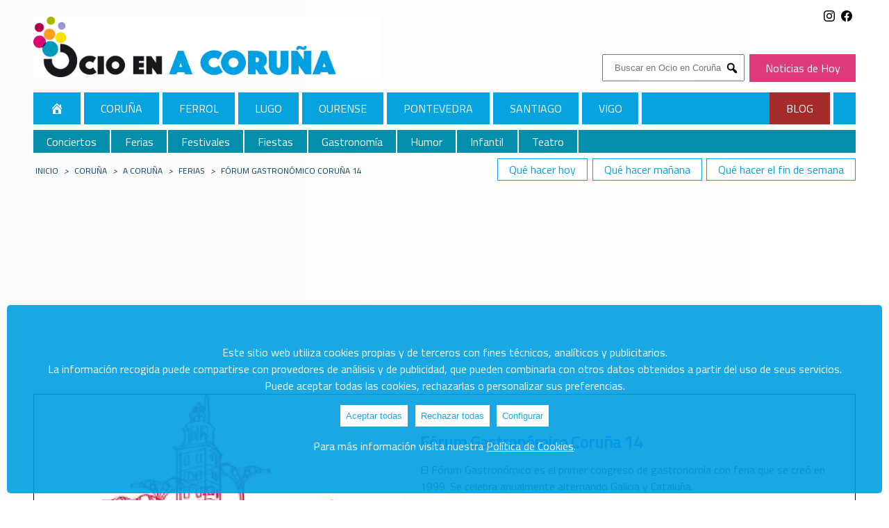

--- FILE ---
content_type: text/html; charset=UTF-8
request_url: https://ocioengalicia.com/coruna/ev/forum-gastronomico-coruna-14/1646/
body_size: 8582
content:

                

	

  	

<!DOCTYPE html>

<html class="no-js" lang="es"  xmlns:og="http://opengraphprotocol.org/schema/" xmlns:fb="http://www.facebook.com/2008/fbml">

	<head>
		<meta charset="UTF-8">		
    	<link href='https://fonts.googleapis.com/css?family=Titillium Web' rel='stylesheet'>
		<meta name="viewport" content="width=device-width, initial-scale=1.0" >
		<link rel="profile" href="https://gmpg.org/xfn/11">
		<title>Fórum Gastronómico Coruña 14 en Coruña</title><meta name="description" content="El Fórum Gastronómico es el primer congreso de gastronomía con feria que se creó en 1999. Se celebra anualmente alternando Galicia y Cataluña."><link rel="canonical" href="https://ocioengalicia.com/coruna/ev/forum-gastronomico-coruna-14/1646/"/><meta name="robots" content="index, follow ">		<meta name='robots' content='max-image-preview:large' />
<meta property="fb:app_id" content="" /><meta property="og:title" content="F&oacute;rum Gastron&oacute;mico Coru&ntilde;a 14"/><meta property="og:type" content="article"/><meta property="og:url" content="https://ocioengalicia.com/coruna/ev/forum-gastronomico-coruna-14/1646/"/><meta property="og:site_name" content="Coruña"/><meta property="og:description" content="El F&oacute;rum Gastron&oacute;mico es el primer congreso de gastronom&iacute;a con feria que se cre&oacute; en 1999. Se celebra anualmente alternando Galicia y Catalu&ntilde;a." /><meta property="og:image" content="https://ocioengalicia.com/wp-content/uploads/thumbs/2014/02/forum_gastronomico-535x359.jpg"/>
<style id='wp-img-auto-sizes-contain-inline-css' type='text/css'>
img:is([sizes=auto i],[sizes^="auto," i]){contain-intrinsic-size:3000px 1500px}
/*# sourceURL=wp-img-auto-sizes-contain-inline-css */
</style>
<style id='wp-block-library-inline-css' type='text/css'>
:root{--wp-block-synced-color:#7a00df;--wp-block-synced-color--rgb:122,0,223;--wp-bound-block-color:var(--wp-block-synced-color);--wp-editor-canvas-background:#ddd;--wp-admin-theme-color:#007cba;--wp-admin-theme-color--rgb:0,124,186;--wp-admin-theme-color-darker-10:#006ba1;--wp-admin-theme-color-darker-10--rgb:0,107,160.5;--wp-admin-theme-color-darker-20:#005a87;--wp-admin-theme-color-darker-20--rgb:0,90,135;--wp-admin-border-width-focus:2px}@media (min-resolution:192dpi){:root{--wp-admin-border-width-focus:1.5px}}.wp-element-button{cursor:pointer}:root .has-very-light-gray-background-color{background-color:#eee}:root .has-very-dark-gray-background-color{background-color:#313131}:root .has-very-light-gray-color{color:#eee}:root .has-very-dark-gray-color{color:#313131}:root .has-vivid-green-cyan-to-vivid-cyan-blue-gradient-background{background:linear-gradient(135deg,#00d084,#0693e3)}:root .has-purple-crush-gradient-background{background:linear-gradient(135deg,#34e2e4,#4721fb 50%,#ab1dfe)}:root .has-hazy-dawn-gradient-background{background:linear-gradient(135deg,#faaca8,#dad0ec)}:root .has-subdued-olive-gradient-background{background:linear-gradient(135deg,#fafae1,#67a671)}:root .has-atomic-cream-gradient-background{background:linear-gradient(135deg,#fdd79a,#004a59)}:root .has-nightshade-gradient-background{background:linear-gradient(135deg,#330968,#31cdcf)}:root .has-midnight-gradient-background{background:linear-gradient(135deg,#020381,#2874fc)}:root{--wp--preset--font-size--normal:16px;--wp--preset--font-size--huge:42px}.has-regular-font-size{font-size:1em}.has-larger-font-size{font-size:2.625em}.has-normal-font-size{font-size:var(--wp--preset--font-size--normal)}.has-huge-font-size{font-size:var(--wp--preset--font-size--huge)}.has-text-align-center{text-align:center}.has-text-align-left{text-align:left}.has-text-align-right{text-align:right}.has-fit-text{white-space:nowrap!important}#end-resizable-editor-section{display:none}.aligncenter{clear:both}.items-justified-left{justify-content:flex-start}.items-justified-center{justify-content:center}.items-justified-right{justify-content:flex-end}.items-justified-space-between{justify-content:space-between}.screen-reader-text{border:0;clip-path:inset(50%);height:1px;margin:-1px;overflow:hidden;padding:0;position:absolute;width:1px;word-wrap:normal!important}.screen-reader-text:focus{background-color:#ddd;clip-path:none;color:#444;display:block;font-size:1em;height:auto;left:5px;line-height:normal;padding:15px 23px 14px;text-decoration:none;top:5px;width:auto;z-index:100000}html :where(.has-border-color){border-style:solid}html :where([style*=border-top-color]){border-top-style:solid}html :where([style*=border-right-color]){border-right-style:solid}html :where([style*=border-bottom-color]){border-bottom-style:solid}html :where([style*=border-left-color]){border-left-style:solid}html :where([style*=border-width]){border-style:solid}html :where([style*=border-top-width]){border-top-style:solid}html :where([style*=border-right-width]){border-right-style:solid}html :where([style*=border-bottom-width]){border-bottom-style:solid}html :where([style*=border-left-width]){border-left-style:solid}html :where(img[class*=wp-image-]){height:auto;max-width:100%}:where(figure){margin:0 0 1em}html :where(.is-position-sticky){--wp-admin--admin-bar--position-offset:var(--wp-admin--admin-bar--height,0px)}@media screen and (max-width:600px){html :where(.is-position-sticky){--wp-admin--admin-bar--position-offset:0px}}

/*# sourceURL=wp-block-library-inline-css */
</style><style id='global-styles-inline-css' type='text/css'>
:root{--wp--preset--aspect-ratio--square: 1;--wp--preset--aspect-ratio--4-3: 4/3;--wp--preset--aspect-ratio--3-4: 3/4;--wp--preset--aspect-ratio--3-2: 3/2;--wp--preset--aspect-ratio--2-3: 2/3;--wp--preset--aspect-ratio--16-9: 16/9;--wp--preset--aspect-ratio--9-16: 9/16;--wp--preset--color--black: #000000;--wp--preset--color--cyan-bluish-gray: #abb8c3;--wp--preset--color--white: #ffffff;--wp--preset--color--pale-pink: #f78da7;--wp--preset--color--vivid-red: #cf2e2e;--wp--preset--color--luminous-vivid-orange: #ff6900;--wp--preset--color--luminous-vivid-amber: #fcb900;--wp--preset--color--light-green-cyan: #7bdcb5;--wp--preset--color--vivid-green-cyan: #00d084;--wp--preset--color--pale-cyan-blue: #8ed1fc;--wp--preset--color--vivid-cyan-blue: #0693e3;--wp--preset--color--vivid-purple: #9b51e0;--wp--preset--gradient--vivid-cyan-blue-to-vivid-purple: linear-gradient(135deg,rgb(6,147,227) 0%,rgb(155,81,224) 100%);--wp--preset--gradient--light-green-cyan-to-vivid-green-cyan: linear-gradient(135deg,rgb(122,220,180) 0%,rgb(0,208,130) 100%);--wp--preset--gradient--luminous-vivid-amber-to-luminous-vivid-orange: linear-gradient(135deg,rgb(252,185,0) 0%,rgb(255,105,0) 100%);--wp--preset--gradient--luminous-vivid-orange-to-vivid-red: linear-gradient(135deg,rgb(255,105,0) 0%,rgb(207,46,46) 100%);--wp--preset--gradient--very-light-gray-to-cyan-bluish-gray: linear-gradient(135deg,rgb(238,238,238) 0%,rgb(169,184,195) 100%);--wp--preset--gradient--cool-to-warm-spectrum: linear-gradient(135deg,rgb(74,234,220) 0%,rgb(151,120,209) 20%,rgb(207,42,186) 40%,rgb(238,44,130) 60%,rgb(251,105,98) 80%,rgb(254,248,76) 100%);--wp--preset--gradient--blush-light-purple: linear-gradient(135deg,rgb(255,206,236) 0%,rgb(152,150,240) 100%);--wp--preset--gradient--blush-bordeaux: linear-gradient(135deg,rgb(254,205,165) 0%,rgb(254,45,45) 50%,rgb(107,0,62) 100%);--wp--preset--gradient--luminous-dusk: linear-gradient(135deg,rgb(255,203,112) 0%,rgb(199,81,192) 50%,rgb(65,88,208) 100%);--wp--preset--gradient--pale-ocean: linear-gradient(135deg,rgb(255,245,203) 0%,rgb(182,227,212) 50%,rgb(51,167,181) 100%);--wp--preset--gradient--electric-grass: linear-gradient(135deg,rgb(202,248,128) 0%,rgb(113,206,126) 100%);--wp--preset--gradient--midnight: linear-gradient(135deg,rgb(2,3,129) 0%,rgb(40,116,252) 100%);--wp--preset--font-size--small: 13px;--wp--preset--font-size--medium: 20px;--wp--preset--font-size--large: 36px;--wp--preset--font-size--x-large: 42px;--wp--preset--spacing--20: 0.44rem;--wp--preset--spacing--30: 0.67rem;--wp--preset--spacing--40: 1rem;--wp--preset--spacing--50: 1.5rem;--wp--preset--spacing--60: 2.25rem;--wp--preset--spacing--70: 3.38rem;--wp--preset--spacing--80: 5.06rem;--wp--preset--shadow--natural: 6px 6px 9px rgba(0, 0, 0, 0.2);--wp--preset--shadow--deep: 12px 12px 50px rgba(0, 0, 0, 0.4);--wp--preset--shadow--sharp: 6px 6px 0px rgba(0, 0, 0, 0.2);--wp--preset--shadow--outlined: 6px 6px 0px -3px rgb(255, 255, 255), 6px 6px rgb(0, 0, 0);--wp--preset--shadow--crisp: 6px 6px 0px rgb(0, 0, 0);}:where(.is-layout-flex){gap: 0.5em;}:where(.is-layout-grid){gap: 0.5em;}body .is-layout-flex{display: flex;}.is-layout-flex{flex-wrap: wrap;align-items: center;}.is-layout-flex > :is(*, div){margin: 0;}body .is-layout-grid{display: grid;}.is-layout-grid > :is(*, div){margin: 0;}:where(.wp-block-columns.is-layout-flex){gap: 2em;}:where(.wp-block-columns.is-layout-grid){gap: 2em;}:where(.wp-block-post-template.is-layout-flex){gap: 1.25em;}:where(.wp-block-post-template.is-layout-grid){gap: 1.25em;}.has-black-color{color: var(--wp--preset--color--black) !important;}.has-cyan-bluish-gray-color{color: var(--wp--preset--color--cyan-bluish-gray) !important;}.has-white-color{color: var(--wp--preset--color--white) !important;}.has-pale-pink-color{color: var(--wp--preset--color--pale-pink) !important;}.has-vivid-red-color{color: var(--wp--preset--color--vivid-red) !important;}.has-luminous-vivid-orange-color{color: var(--wp--preset--color--luminous-vivid-orange) !important;}.has-luminous-vivid-amber-color{color: var(--wp--preset--color--luminous-vivid-amber) !important;}.has-light-green-cyan-color{color: var(--wp--preset--color--light-green-cyan) !important;}.has-vivid-green-cyan-color{color: var(--wp--preset--color--vivid-green-cyan) !important;}.has-pale-cyan-blue-color{color: var(--wp--preset--color--pale-cyan-blue) !important;}.has-vivid-cyan-blue-color{color: var(--wp--preset--color--vivid-cyan-blue) !important;}.has-vivid-purple-color{color: var(--wp--preset--color--vivid-purple) !important;}.has-black-background-color{background-color: var(--wp--preset--color--black) !important;}.has-cyan-bluish-gray-background-color{background-color: var(--wp--preset--color--cyan-bluish-gray) !important;}.has-white-background-color{background-color: var(--wp--preset--color--white) !important;}.has-pale-pink-background-color{background-color: var(--wp--preset--color--pale-pink) !important;}.has-vivid-red-background-color{background-color: var(--wp--preset--color--vivid-red) !important;}.has-luminous-vivid-orange-background-color{background-color: var(--wp--preset--color--luminous-vivid-orange) !important;}.has-luminous-vivid-amber-background-color{background-color: var(--wp--preset--color--luminous-vivid-amber) !important;}.has-light-green-cyan-background-color{background-color: var(--wp--preset--color--light-green-cyan) !important;}.has-vivid-green-cyan-background-color{background-color: var(--wp--preset--color--vivid-green-cyan) !important;}.has-pale-cyan-blue-background-color{background-color: var(--wp--preset--color--pale-cyan-blue) !important;}.has-vivid-cyan-blue-background-color{background-color: var(--wp--preset--color--vivid-cyan-blue) !important;}.has-vivid-purple-background-color{background-color: var(--wp--preset--color--vivid-purple) !important;}.has-black-border-color{border-color: var(--wp--preset--color--black) !important;}.has-cyan-bluish-gray-border-color{border-color: var(--wp--preset--color--cyan-bluish-gray) !important;}.has-white-border-color{border-color: var(--wp--preset--color--white) !important;}.has-pale-pink-border-color{border-color: var(--wp--preset--color--pale-pink) !important;}.has-vivid-red-border-color{border-color: var(--wp--preset--color--vivid-red) !important;}.has-luminous-vivid-orange-border-color{border-color: var(--wp--preset--color--luminous-vivid-orange) !important;}.has-luminous-vivid-amber-border-color{border-color: var(--wp--preset--color--luminous-vivid-amber) !important;}.has-light-green-cyan-border-color{border-color: var(--wp--preset--color--light-green-cyan) !important;}.has-vivid-green-cyan-border-color{border-color: var(--wp--preset--color--vivid-green-cyan) !important;}.has-pale-cyan-blue-border-color{border-color: var(--wp--preset--color--pale-cyan-blue) !important;}.has-vivid-cyan-blue-border-color{border-color: var(--wp--preset--color--vivid-cyan-blue) !important;}.has-vivid-purple-border-color{border-color: var(--wp--preset--color--vivid-purple) !important;}.has-vivid-cyan-blue-to-vivid-purple-gradient-background{background: var(--wp--preset--gradient--vivid-cyan-blue-to-vivid-purple) !important;}.has-light-green-cyan-to-vivid-green-cyan-gradient-background{background: var(--wp--preset--gradient--light-green-cyan-to-vivid-green-cyan) !important;}.has-luminous-vivid-amber-to-luminous-vivid-orange-gradient-background{background: var(--wp--preset--gradient--luminous-vivid-amber-to-luminous-vivid-orange) !important;}.has-luminous-vivid-orange-to-vivid-red-gradient-background{background: var(--wp--preset--gradient--luminous-vivid-orange-to-vivid-red) !important;}.has-very-light-gray-to-cyan-bluish-gray-gradient-background{background: var(--wp--preset--gradient--very-light-gray-to-cyan-bluish-gray) !important;}.has-cool-to-warm-spectrum-gradient-background{background: var(--wp--preset--gradient--cool-to-warm-spectrum) !important;}.has-blush-light-purple-gradient-background{background: var(--wp--preset--gradient--blush-light-purple) !important;}.has-blush-bordeaux-gradient-background{background: var(--wp--preset--gradient--blush-bordeaux) !important;}.has-luminous-dusk-gradient-background{background: var(--wp--preset--gradient--luminous-dusk) !important;}.has-pale-ocean-gradient-background{background: var(--wp--preset--gradient--pale-ocean) !important;}.has-electric-grass-gradient-background{background: var(--wp--preset--gradient--electric-grass) !important;}.has-midnight-gradient-background{background: var(--wp--preset--gradient--midnight) !important;}.has-small-font-size{font-size: var(--wp--preset--font-size--small) !important;}.has-medium-font-size{font-size: var(--wp--preset--font-size--medium) !important;}.has-large-font-size{font-size: var(--wp--preset--font-size--large) !important;}.has-x-large-font-size{font-size: var(--wp--preset--font-size--x-large) !important;}
/*# sourceURL=global-styles-inline-css */
</style>

<style id='classic-theme-styles-inline-css' type='text/css'>
/*! This file is auto-generated */
.wp-block-button__link{color:#fff;background-color:#32373c;border-radius:9999px;box-shadow:none;text-decoration:none;padding:calc(.667em + 2px) calc(1.333em + 2px);font-size:1.125em}.wp-block-file__button{background:#32373c;color:#fff;text-decoration:none}
/*# sourceURL=/wp-includes/css/classic-themes.min.css */
</style>
<link rel='stylesheet' id='dashicons-css' href='https://ocioengalicia.com/wp-includes/css/dashicons.min.css' type='text/css' media='all' />
<link rel='stylesheet' id='select2css-css' href='https://cdnjs.cloudflare.com/ajax/libs/select2/4.0.13/css/select2.min.css?ver=1.0' type='text/css' media='all' />
<link rel='stylesheet' id='cookie-style-css' href='https://ocioengalicia.com/wp-content/themes/plosa/cookies/cookies.css?ver=1.0' type='text/css' media='all' />
<link rel='stylesheet' id='styleCSS-css' href='https://ocioengalicia.com/wp-content/themes/plosa/style_1_GRID.css' type='text/css' media='all' />
<script type="text/javascript" src="https://ocioengalicia.com/wp-includes/js/jquery/jquery.min.js?ver=3.7.1" id="jquery-core-js"></script>
<script type="text/javascript" src="https://ocioengalicia.com/wp-includes/js/jquery/jquery-migrate.min.js?ver=3.4.1" id="jquery-migrate-js"></script>
<script type="text/javascript" src="https://cdnjs.cloudflare.com/ajax/libs/select2/4.0.13/js/select2.min.js?ver=1" id="select2js-js"></script>
    <script async src="https://pagead2.googlesyndication.com/pagead/js/adsbygoogle.js?client=ca-pub-1692995806958264"
        crossorigin="anonymous"></script>
    		<script type="text/javascript" src="https://cdnjs.cloudflare.com/ajax/libs/bootstrap-datepicker/1.4.1/js/bootstrap-datepicker.min.js"></script>
		<link rel="stylesheet" href="https://cdnjs.cloudflare.com/ajax/libs/bootstrap-datepicker/1.4.1/css/bootstrap-datepicker3.css"/>


																
									<!-- Inicialización del dataLayer y configuración de consentimiento por defecto -->
										<script>
										  window.dataLayer = window.dataLayer || [];
										  function gtag(){ dataLayer.push(arguments); }

										  gtag('consent', 'default', {
										    ad_storage: 'denied',
										    analytics_storage: 'denied',
										    ad_user_data: 'denied',
										    ad_personalization: 'denied'
										  });
										</script>

										<!-- Variables personalizadas para GTM relativas a usuario logueado -->
																				<script>
										  window.dataLayer = window.dataLayer || [];
										  window.dataLayer.push({
										    user_id_logged: 0,
										    user_logged: false,
										    user_name_logged: "anonimo"
										  });
										</script>										

									<!-- Google Tag Manager -->
									<script>(function(w,d,s,l,i){w[l]=w[l]||[];w[l].push({'gtm.start':
									new Date().getTime(),event:'gtm.js'});var f=d.getElementsByTagName(s)[0],
									j=d.createElement(s),dl=l!='dataLayer'?'&l='+l:'';j.async=true;j.src=
									'https://www.googletagmanager.com/gtm.js?id='+i+dl;f.parentNode.insertBefore(j,f);
									})(window,document,'script','dataLayer','GTM-N3QXPHW3');</script>
									<!-- End Google Tag Manager -->
							


		<link rel="apple-touch-icon" sizes="180x180" href="https://ocioengalicia.com/wp-content/themes/plosa/img/favicon_1/apple-touch-icon.png"/>
<link rel="manifest" href="https://ocioengalicia.com/wp-content/themes/plosa/img/favicon_1/site.webmanifest"/>
<link rel="mask-icon" href="https://ocioengalicia.com/wp-content/themes/plosa/img/favicon_1/safari-pinned-tab.svg" color="#5bbad5"/>
<link rel="icon" type="image/png" sizes="32x32" href="https://ocioengalicia.com/wp-content/themes/plosa/img/favicon_1/favicon-32x32.png"/>
<link rel="icon" type="image/png" sizes="16x16" href="https://ocioengalicia.com/wp-content/themes/plosa/img/favicon_1/favicon-16x16.png"/>
<link rel="icon" type="image/png" sizes="192x192" href="https://ocioengalicia.com/wp-content/themes/plosa/img/favicon_1/android-chrome-192x192.png">
<link rel="icon" type="image/png" sizes="256x256" href="https://ocioengalicia.com/wp-content/themes/plosa/img/favicon_1/android-chrome-256x256.png">
<link rel="shortcut icon" href="https://ocioengalicia.com/wp-content/themes/plosa/img/favicon_1/android-chrome-192x192.png" />
<link rel="icon" type="image/x-icon" href="https://ocioengalicia.com/wp-content/themes/plosa/img/favicon_1/favicon.ico" />
<link rel="shortcut icon" type="image/x-icon" href="https://ocioengalicia.com/wp-content/themes/plosa/img/favicon_1/favicon.ico" />
<meta name="msapplication-config" content="https://ocioengalicia.com/wp-content/themes/plosa/img/favicon_1/browserconfig.xml" />
	</head>

						
	





	<body class="wp-theme-plosa" id="coruna">
			
						
								<!-- Google Tag Manager (noscript) -->
									<noscript>
									  <iframe src="https://www.googletagmanager.com/ns.html?id=GTM-N3QXPHW3"
									  height="0" width="0" style="display:none;visibility:hidden"></iframe>
									</noscript>

						

			

		<header>




					<div id="logo" class="block">
				<a href="https://ocioengalicia.com/coruna/">
					<img title="Ocio en OcioenCoruña" src="https://ocioengalicia.com/wp-content/themes/plosa/img/logo_1_5.jpg">
				</a>
			</div>
			
	
	 <form role="search" method="get" class="search-form" action="https://ocioengalicia.com/coruna/">
		  <label>
		    <span class="screen-reader-text">Buscar:</span>
		    		    <input type="search" class="search-field" placeholder="Buscar en Ocio en Coruña" 
		    value="" name="s" title="" />
		  </label>		 		  
		  <button type="submit" class="search-submit">
			<i class="dashicons dashicons-search" aria-hidden="true"></i>
			<span class="screen-reader-text">Submit</span>
		  </button>




		</form>




		<div id="galiciaxa_href"><a href="http://galiciaxa.com/">Noticias de Hoy</a></div>

	


			<nav id="menu_social">
				<ul>
					<li><a href="https://www.facebook.com/OcioenGalicia/" target="_blank" rel="nofollow noopener"><svg xmlns="http://www.w3.org/2000/svg" width="16" height="16" fill="currentColor" class="bi bi-facebook" viewBox="0 0 16 16">
  <path d="M16 8.049c0-4.446-3.582-8.05-8-8.05C3.58 0-.002 3.603-.002 8.05c0 4.017 2.926 7.347 6.75 7.951v-5.625h-2.03V8.05H6.75V6.275c0-2.017 1.195-3.131 3.022-3.131.876 0 1.791.157 1.791.157v1.98h-1.009c-.993 0-1.303.621-1.303 1.258v1.51h2.218l-.354 2.326H9.25V16c3.824-.604 6.75-3.934 6.75-7.951z"/></svg></a>					
					<li><a href="https://www.instagram.com/ocioengalicia/?hl=es" target="_blank" rel="nofollow noopener"><svg xmlns="http://www.w3.org/2000/svg" width="16" height="16" fill="currentColor" class="bi bi-instagram" viewBox="0 0 16 16">
  <path d="M8 0C5.829 0 5.556.01 4.703.048 3.85.088 3.269.222 2.76.42a3.917 3.917 0 0 0-1.417.923A3.927 3.927 0 0 0 .42 2.76C.222 3.268.087 3.85.048 4.7.01 5.555 0 5.827 0 8.001c0 2.172.01 2.444.048 3.297.04.852.174 1.433.372 1.942.205.526.478.972.923 1.417.444.445.89.719 1.416.923.51.198 1.09.333 1.942.372C5.555 15.99 5.827 16 8 16s2.444-.01 3.298-.048c.851-.04 1.434-.174 1.943-.372a3.916 3.916 0 0 0 1.416-.923c.445-.445.718-.891.923-1.417.197-.509.332-1.09.372-1.942C15.99 10.445 16 10.173 16 8s-.01-2.445-.048-3.299c-.04-.851-.175-1.433-.372-1.941a3.926 3.926 0 0 0-.923-1.417A3.911 3.911 0 0 0 13.24.42c-.51-.198-1.092-.333-1.943-.372C10.443.01 10.172 0 7.998 0h.003zm-.717 1.442h.718c2.136 0 2.389.007 3.232.046.78.035 1.204.166 1.486.275.373.145.64.319.92.599.28.28.453.546.598.92.11.281.24.705.275 1.485.039.843.047 1.096.047 3.231s-.008 2.389-.047 3.232c-.035.78-.166 1.203-.275 1.485a2.47 2.47 0 0 1-.599.919c-.28.28-.546.453-.92.598-.28.11-.704.24-1.485.276-.843.038-1.096.047-3.232.047s-2.39-.009-3.233-.047c-.78-.036-1.203-.166-1.485-.276a2.478 2.478 0 0 1-.92-.598 2.48 2.48 0 0 1-.6-.92c-.109-.281-.24-.705-.275-1.485-.038-.843-.046-1.096-.046-3.233 0-2.136.008-2.388.046-3.231.036-.78.166-1.204.276-1.486.145-.373.319-.64.599-.92.28-.28.546-.453.92-.598.282-.11.705-.24 1.485-.276.738-.034 1.024-.044 2.515-.045v.002zm4.988 1.328a.96.96 0 1 0 0 1.92.96.96 0 0 0 0-1.92zm-4.27 1.122a4.109 4.109 0 1 0 0 8.217 4.109 4.109 0 0 0 0-8.217zm0 1.441a2.667 2.667 0 1 1 0 5.334 2.667 2.667 0 0 1 0-5.334z"/></svg></a>
					</li>
					
				</ul>
	</nav>
 


<nav class="navigation" id="main_navigation">
	<ul>			<li class="galicia home">					
				<a class="" href="https://ocioengalicia.com/">						
												<span class="dashicons dashicons-admin-home"></span>					Galicia				</a>
			</li>			<li class="coruna">					
				<a class="" href="https://ocioengalicia.com/coruna/">						
										Coruña				</a>
			</li>			<li class="ferrol">					
				<a class="" href="https://ocioengalicia.com/ferrol/">						
										Ferrol				</a>
			</li>			<li class="lugo">					
				<a class="" href="https://ocioengalicia.com/lugo/">						
										Lugo				</a>
			</li>			<li class="ourense">					
				<a class="" href="https://ocioengalicia.com/ourense/">						
										Ourense				</a>
			</li>			<li class="pontevedra">					
				<a class="" href="https://ocioengalicia.com/pontevedra/">						
										Pontevedra				</a>
			</li>			<li class="santiago">					
				<a class="" href="https://ocioengalicia.com/santiago/">						
										Santiago				</a>
			</li>			<li class="vigo">					
				<a class="" href="https://ocioengalicia.com/vigo/">						
										Vigo				</a>
			</li>			<li class="blog">					
				<a class="" href="https://ocioengalicia.com/blog/">						
										Blog				</a>
			</li>	</ul>
	<a class="toggle-nav" href="#">&#9776;</a>
</nav>
<script>
jQuery(document).ready(function() {
	jQuery('.toggle-nav').click(function(e) {
		jQuery(this).toggleClass('active');
		jQuery('#main_navigation ul').toggleClass('active');
		jQuery('#main_navigation ul ul').toggleClass('active');

		e.preventDefault();
	});
});
</script>



		






		
		<nav class="navigation" id="secondary_navigation">
			<ul>
											<li><a class="eventcat_Conciertos " id="36" href="https://ocioengalicia.com/coruna/conciertos/">Conciertos</a></li>							<li><a class="eventcat_Ferias " id="40" href="https://ocioengalicia.com/coruna/ferias/">Ferias</a></li>							<li><a class="eventcat_Festivales " id="41" href="https://ocioengalicia.com/coruna/festivales/">Festivales</a></li>							<li><a class="eventcat_Fiestas " id="42" href="https://ocioengalicia.com/coruna/fiestas/">Fiestas</a></li>							<li><a class="eventcat_Gastronomía " id="39" href="https://ocioengalicia.com/coruna/gastronomia/">Gastronomía</a></li>							<li><a class="eventcat_Humor " id="43" href="https://ocioengalicia.com/coruna/humor/">Humor</a></li>							<li><a class="eventcat_Infantil " id="44" href="https://ocioengalicia.com/coruna/infantil/">Infantil</a></li>							<li><a class="eventcat_Teatro " id="47" href="https://ocioengalicia.com/coruna/teatro/">Teatro</a></li>			</ul>
			<a class="toggle-nav2" href="#">&#9776;</a>
		</nav>
		<script>
		jQuery(document).ready(function() {
			jQuery('.toggle-nav2').click(function(e) {
				jQuery(this).toggleClass('active');
				jQuery('#secondary_navigation ul').toggleClass('active');
				jQuery('#secondary_navigation ul ul').toggleClass('active');
				e.preventDefault();
			});
		});
		</script>



		<nav class="navigation" id="specials_navigation">
			<ul>
											<li><a class="spec_Qué hacer hoy" id="23" href="https://ocioengalicia.com/coruna/que-hacer-hoy/">Qué hacer hoy</a></li>							<li><a class="spec_Qué hacer mañana" id="24" href="https://ocioengalicia.com/coruna/que-hacer-manana/">Qué hacer mañana</a></li>							<li><a class="spec_Qué hacer el fin de semana" id="25" href="https://ocioengalicia.com/coruna/que-hacer-el-fin-de-semana/">Qué hacer el fin de semana</a></li>			</ul>
		</nav>
</header>







			<nav id="breadcrumb"><a href="https://ocioengalicia.com/">Inicio</a><em>></em><a href="https://ocioengalicia.com/coruna/">Coruña</a><em>></em><a title="A Coruña" href="https://ocioengalicia.com/coruna/a-coruna/">A Coruña</a><em>></em><a title="Ferias" href="https://ocioengalicia.com/coruna/ferias/">Ferias</a><em>></em><span>Fórum Gastronómico Coruña 14</span></nav>
						<div style="padding:1rem 0;">
				<!-- Display 990x250 -->
				<ins class="adsbygoogle"
				     style="display:inline-block;width:990px;height:250px"
				     data-ad-client="ca-pub-1692995806958264"
				     data-ad-slot="6732931862"></ins>
				<script>
				     (adsbygoogle = window.adsbygoogle || []).push({});
				</script>
			</div>





			<main class="id_1646 name_forum-gastronomico-coruna-14"  id="event" >










		<section id="ficha" class="container">	
			<div id="post_img">			
				<img id="forum_gastronomico" alt="forum_gastronomico" src="https://ocioengalicia.com/wp-content/uploads/thumbs/2014/02/forum_gastronomico-600x608.jpg" width="600" height="608" />						<div id="event_details">
																<div id="venue"><strong>Localidad:</strong> <a href="https://ocioengalicia.com/coruna/a-coruna/">A Coruña</a></div>														

																<div id="fecha"><strong>Fecha:</strong> 23/02/2014 a 25/02/2014</div>													</div>	
			</div>
		
		<div id="post_content">
			
								<div id="first_line">
							<div id="eventcat">
								<a href="https://ocioengalicia.com/coruna/ferias/">Ferias</a>						
							</div>					</div>			
			<h1>Fórum Gastronómico Coruña 14</h1>
			



			
			

						


			<div id="content">
								<p><a href="https://ocioengalicia.lodeco.es/coruna/wp-content/uploads/sites/5/2014/02/forum_gastronomico.jpg"></a>El Fórum Gastronómico es el primer congreso de gastronomía con feria que se creó en 1999. Se celebra anualmente alternando Galicia y Cataluña.</p>
<p>En febrero de 2014 el Fórum tendrá lugar en A Coruña y a lo largo de tres días, del 23 al 25, la ciudad reunirá cocineros nacionales e internacionales y grandes profesionales. Los talentos gastronómicos mostrarán en ExpoCoruña sus creaciones y ofrecerán demostraciones de cocina en directo, una oportunidad única para saborear A Coruña y la cocina gallega.</p>
<p>El horario de apertura al público será de 10 de la mañana a 8 de la tarde y con la entrada el visitante tendrá acceso al recinto ferial y también a las sesiones de cocina del Auditorio.</p>
<p>Para participar en los talleres y en el Aula Activa se requiere inscripción que se puede realizar des de la web. Para más información podéis consultar a nuestra web: <a href="http://www.forumcoruna.com" target="_blank">www.forumcoruna.com</a> o poneros en contacto con nosotros a través del correo electrónico <a href="mailto:info@forumcoruna.com">info@forumcoruna.com</a> o por teléfono: 93 8833045</p>
			</div>

			
									<div id="tags">
							<ul>									<li><a href="https://ocioengalicia.com/coruna/?s=feria">feria</a></li>							</ul>
						</div>

				<div style="clear:both;"></div>
				

		</div>

		
		
		
		<div class="post_gallery"></div>
		
	</section>


 	






						<nav id="nav-eventcat">		
		<div class="navigation grid-wrapped" id="footer_navigation">
			<div class="grid">
				<div class="grid-cell colspan_1"><a href="https://ocioengalicia.com/coruna/cine/" title="Cine" id="cine" ><img id="cine" class="post_image" alt="Cine" src="https://ocioengalicia.com/wp-content/uploads/2023/12/Cine.jpg" width="317" height="159" /></a></div><div class="grid-cell colspan_1"><a href="https://ocioengalicia.com/coruna/conciertos/" title="Conciertos" id="conciertos" ><img id="conciertos" class="post_image" alt="Conciertos" src="https://ocioengalicia.com/wp-content/uploads/2023/12/Conciertos.jpg" width="600" height="301" /></a></div><div class="grid-cell colspan_1"><a href="https://ocioengalicia.com/coruna/conferencias/" title="Conferencias" id="conferencias" ><img id="conferencias" class="post_image" alt="Conferencias" src="https://ocioengalicia.com/wp-content/uploads/2023/12/Conferencias.jpg" width="317" height="159" /></a></div><div class="grid-cell colspan_1"><a href="https://ocioengalicia.com/coruna/deportes/" title="Deportes" id="deportes" ><img id="deportes" class="post_image" alt="Deportes" src="https://ocioengalicia.com/wp-content/uploads/2023/12/Deportes.jpg" width="600" height="301" /></a></div><div class="grid-cell colspan_1"><a href="https://ocioengalicia.com/coruna/ferias/" title="Ferias" id="ferias" ><img id="ferias" class="post_image" alt="Ferias" src="https://ocioengalicia.com/wp-content/uploads/2023/12/Ferias.jpg" width="316" height="159" /></a></div><div class="grid-cell colspan_1"><a href="https://ocioengalicia.com/coruna/festivales/" title="Festivales" id="festivales" ><img id="festivales" class="post_image" alt="Festivales" src="https://ocioengalicia.com/wp-content/uploads/2023/12/Festivales.jpg" width="600" height="301" /></a></div><div class="grid-cell colspan_1"><a href="https://ocioengalicia.com/coruna/fiestas/" title="Fiestas" id="fiestas" ><img id="fiestas" class="post_image" alt="Fiestas" src="https://ocioengalicia.com/wp-content/uploads/2023/12/Fiestas.jpg" width="316" height="159" /></a></div><div class="grid-cell colspan_1"><a href="https://ocioengalicia.com/coruna/gastronomia/" title="Gastronomía" id="gastronomia" ><img id="gastronomia" class="post_image" alt="Gastronomia" src="https://ocioengalicia.com/wp-content/uploads/2023/12/Gastronomia.jpg" width="600" height="301" /></a></div><div class="grid-cell colspan_1"><a href="https://ocioengalicia.com/coruna/humor/" title="Humor" id="humor" ><img id="humor" class="post_image" alt="Humor" src="https://ocioengalicia.com/wp-content/uploads/2023/12/Humor.jpg" width="316" height="159" /></a></div><div class="grid-cell colspan_1"><a href="https://ocioengalicia.com/coruna/infantil/" title="Infantil" id="infantil" ><img id="infantil" class="post_image" alt="Infantil" src="https://ocioengalicia.com/wp-content/uploads/2023/12/Infantil.jpg" width="535" height="359" /></a></div><div class="grid-cell colspan_1"><a href="https://ocioengalicia.com/coruna/presentaciones/" title="Presentaciones" id="presentaciones" ><img id="presentaciones" class="post_image" alt="Presentaciones" src="https://ocioengalicia.com/wp-content/uploads/2023/12/Presentaciones.jpg" width="600" height="301" /></a></div><div class="grid-cell colspan_1"><a href="https://ocioengalicia.com/coruna/talleres/" title="Talleres" id="talleres" ><img id="talleres" class="post_image" alt="Talleres" src="https://ocioengalicia.com/wp-content/uploads/2023/12/Talleres.jpg" width="600" height="301" /></a></div><div class="grid-cell colspan_1"><a href="https://ocioengalicia.com/coruna/teatro/" title="Teatro" id="teatro" ><img id="teatro" class="post_image" alt="Teatro" src="https://ocioengalicia.com/wp-content/uploads/2023/12/Teatro.jpg" width="600" height="301" /></a></div>			</div>
		</div>
	</nav>



</main>


		
		<script type="speculationrules">
{"prefetch":[{"source":"document","where":{"and":[{"href_matches":"/*"},{"not":{"href_matches":["/wp-*.php","/wp-admin/*","/wp-content/uploads/*","/wp-content/*","/wp-content/plugins/*","/wp-content/themes/plosa/*","/*\\?(.+)"]}},{"not":{"selector_matches":"a[rel~=\"nofollow\"]"}},{"not":{"selector_matches":".no-prefetch, .no-prefetch a"}}]},"eagerness":"conservative"}]}
</script>
<div id="cookie-banner" class="cookie-banner">
             <p> Este sitio web utiliza cookies propias y de terceros con fines técnicos, analíticos y publicitarios.<br> La información recogida puede compartirse con provedores de análisis y de publicidad, que pueden combinarla con otros datos obtenidos a partir del uso de seus servicios. Puede aceptar todas las cookies, rechazarlas o personalizar  sus preferencias.</p>
      
  <button id="accept-cookies">Aceptar todas</button>
  <button id="reject-cookies">Rechazar todas</button>
  <button id="config-cookies">Configurar</button>
  <p>Para más información visita nuestra <a href="/es/politica-de-cookies/">Política de Cookies</a>.</p>
</div>

<div id="cookie-settings" class="cookie-settings hidden">
  <p>Selecciona qué cookies quieres permitir:</p>
  <label><input type="checkbox" id="analytics-cookies" checked> Cookies de análisis</label>
  <label><input type="checkbox" id="marketing-cookies" checked> Cookies de marketing</label>
  <button id="save-cookie-settings">Guardar preferencias</button>
</div><a href="#" id="cookie-settings-link">⚙ Configurar cookies</a><script type="text/javascript" src="https://ocioengalicia.com/wp-content/themes/plosa/cookies/cookies.js?ver=1.0" id="cookie-script-js"></script>
<script type="text/javascript" src="https://ocioengalicia.com/wp-content/themes/plosa/cookies/interacciones_banners.js?ver=1.0" id="interacciones-banners-js"></script>
<script type="text/javascript" src="https://ocioengalicia.com/wp-content/themes/plosa/cookies/interacciones_calendario.js?ver=1.0" id="interacciones-calendario-js"></script>

		
		</div><!--eof container -->
	</body>

	






	<footer><span><img src="https://ocioengalicia.com/wp-content/themes/plosa/img/footer_1.png"/></span>
		<ul>									<li>							
										<a href="https://ocioengalicia.com/avisos-legales/">Avisos Legales																				</a>
									</li>									<li>							
										<a href="https://ocioengalicia.com/politica-de-privacidad/">Política de Privacidad																				</a>
									</li>									<li>							
										<a href="https://ocioengalicia.com/contacto/">Contacto																						<span class="dashicons dashicons-email-alt"></span>										</a>
									</li>									<li>							
										<a href="https://ocioengalicia.com/politica-de-cookies/">Política de Cookies																				</a>
									</li>		</ul>
		<ul id="sites">								<li class="galicia home">									
									<a href="https://ocioengalicia.com/">							
										Ocio en Galicia																						<span class="dashicons dashicons-admin-home"></span>		
									</a>
								</li>								<li class="coruna">									
									<a href="https://ocioengalicia.com/coruna/">							
										Ocio en Coruña												
									</a>
								</li>								<li class="ferrol">									
									<a href="https://ocioengalicia.com/ferrol/">							
										Ocio en Ferrol												
									</a>
								</li>								<li class="lugo">									
									<a href="https://ocioengalicia.com/lugo/">							
										Ocio en Lugo												
									</a>
								</li>								<li class="ourense">									
									<a href="https://ocioengalicia.com/ourense/">							
										Ocio en Ourense												
									</a>
								</li>								<li class="pontevedra">									
									<a href="https://ocioengalicia.com/pontevedra/">							
										Ocio en Pontevedra												
									</a>
								</li>								<li class="santiago">									
									<a href="https://ocioengalicia.com/santiago/">							
										Ocio en Santiago												
									</a>
								</li>								<li class="vigo">									
									<a href="https://ocioengalicia.com/vigo/">							
										Ocio en Vigo												
									</a>
								</li>								<li class="blog">									
									<a href="https://ocioengalicia.com/blog/">							
										Blog												
									</a>
								</li>		</ul>
	</footer>
</html>

--- FILE ---
content_type: text/html; charset=utf-8
request_url: https://www.google.com/recaptcha/api2/aframe
body_size: 266
content:
<!DOCTYPE HTML><html><head><meta http-equiv="content-type" content="text/html; charset=UTF-8"></head><body><script nonce="GyPxkQD2tyrZgsAgmAePPg">/** Anti-fraud and anti-abuse applications only. See google.com/recaptcha */ try{var clients={'sodar':'https://pagead2.googlesyndication.com/pagead/sodar?'};window.addEventListener("message",function(a){try{if(a.source===window.parent){var b=JSON.parse(a.data);var c=clients[b['id']];if(c){var d=document.createElement('img');d.src=c+b['params']+'&rc='+(localStorage.getItem("rc::a")?sessionStorage.getItem("rc::b"):"");window.document.body.appendChild(d);sessionStorage.setItem("rc::e",parseInt(sessionStorage.getItem("rc::e")||0)+1);localStorage.setItem("rc::h",'1769006122553');}}}catch(b){}});window.parent.postMessage("_grecaptcha_ready", "*");}catch(b){}</script></body></html>